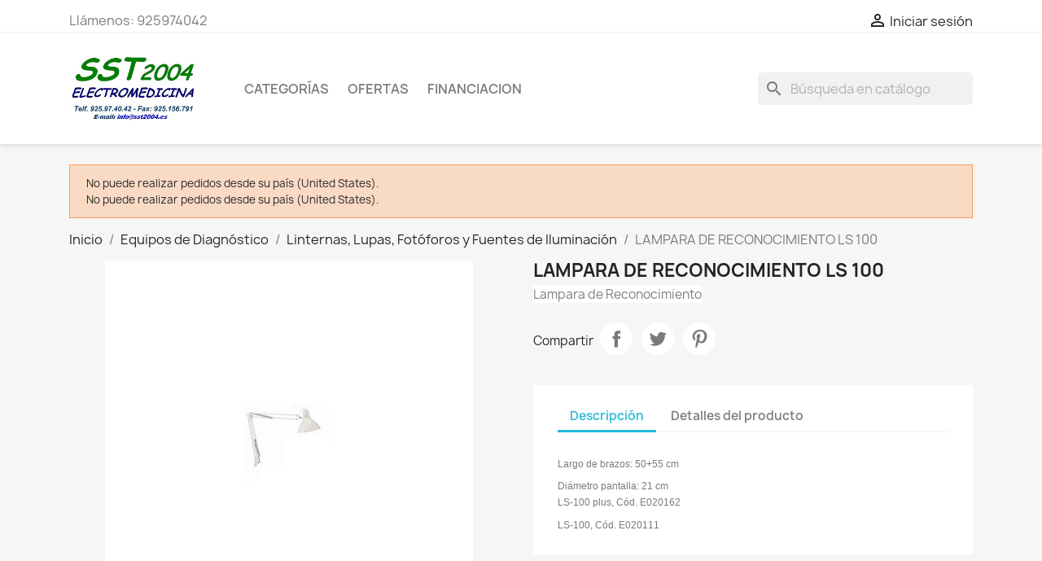

--- FILE ---
content_type: text/html; charset=utf-8
request_url: https://www.sst2004.es/linternas-lupas-fotoforos-y-fuentes-de-iluminacion/225-lampara-de-reconocimiento-ls-100.html
body_size: 10790
content:
<!doctype html>
<html lang="es-ES">

  <head>
    
      
  <meta charset="utf-8">


  <meta http-equiv="x-ua-compatible" content="ie=edge">



  <title>LAMPARA DE RECONOCIMIENTO LS 100</title>
  
    
  
  <meta name="description" content="Lampara de Reconocimiento">
  <meta name="keywords" content="">
        <link rel="canonical" href="https://www.sst2004.es/linternas-lupas-fotoforos-y-fuentes-de-iluminacion/225-lampara-de-reconocimiento-ls-100.html">
    
      
  
  
    <script type="application/ld+json">
  {
    "@context": "https://schema.org",
    "@type": "Organization",
    "name" : "SST2004 Equipamiento Médico y Psicotécnico",
    "url" : "https://www.sst2004.es/",
          "logo": {
        "@type": "ImageObject",
        "url":"https://www.sst2004.es/img/silmed-logo-1520941374.jpg"
      }
      }
</script>

<script type="application/ld+json">
  {
    "@context": "https://schema.org",
    "@type": "WebPage",
    "isPartOf": {
      "@type": "WebSite",
      "url":  "https://www.sst2004.es/",
      "name": "SST2004 Equipamiento Médico y Psicotécnico"
    },
    "name": "LAMPARA DE RECONOCIMIENTO LS 100",
    "url":  "https://www.sst2004.es/linternas-lupas-fotoforos-y-fuentes-de-iluminacion/225-lampara-de-reconocimiento-ls-100.html"
  }
</script>


  <script type="application/ld+json">
    {
      "@context": "https://schema.org",
      "@type": "BreadcrumbList",
      "itemListElement": [
                  {
            "@type": "ListItem",
            "position": 1,
            "name": "Inicio",
            "item": "https://www.sst2004.es/"
          },                  {
            "@type": "ListItem",
            "position": 2,
            "name": "Equipos de Diagnóstico",
            "item": "https://www.sst2004.es/30-equipos-de-diagnostico"
          },                  {
            "@type": "ListItem",
            "position": 3,
            "name": "Linternas, Lupas, Fotóforos y Fuentes de Iluminación",
            "item": "https://www.sst2004.es/36-linternas-lupas-fotoforos-y-fuentes-de-iluminacion"
          },                  {
            "@type": "ListItem",
            "position": 4,
            "name": "LAMPARA DE RECONOCIMIENTO LS 100",
            "item": "https://www.sst2004.es/linternas-lupas-fotoforos-y-fuentes-de-iluminacion/225-lampara-de-reconocimiento-ls-100.html"
          }              ]
    }
  </script>
  
  
  
  <script type="application/ld+json">
  {
    "@context": "https://schema.org/",
    "@type": "Product",
    "name": "LAMPARA DE RECONOCIMIENTO LS 100",
    "description": "Lampara de Reconocimiento",
    "category": "Linternas, Lupas, Fotóforos y Fuentes de Iluminación",
    "image" :"https://www.sst2004.es/246-home_default/lampara-de-reconocimiento-ls-100.jpg",    "sku": "225",
    "mpn": "225"
        ,
    "brand": {
      "@type": "Thing",
      "name": "SST2004 Equipamiento Médico y Psicotécnico"
    }
                  }
</script>

  
  
    
  

  
    <meta property="og:title" content="LAMPARA DE RECONOCIMIENTO LS 100" />
    <meta property="og:description" content="Lampara de Reconocimiento" />
    <meta property="og:url" content="https://www.sst2004.es/linternas-lupas-fotoforos-y-fuentes-de-iluminacion/225-lampara-de-reconocimiento-ls-100.html" />
    <meta property="og:site_name" content="SST2004 Equipamiento Médico y Psicotécnico" />
        



  <meta name="viewport" content="width=device-width, initial-scale=1">



  <link rel="icon" type="image/vnd.microsoft.icon" href="https://www.sst2004.es/img/favicon.ico?1528201517">
  <link rel="shortcut icon" type="image/x-icon" href="https://www.sst2004.es/img/favicon.ico?1528201517">



    <link rel="stylesheet" href="https://www.sst2004.es/themes/classic/assets/css/theme.css" type="text/css" media="all">
  <link rel="stylesheet" href="https://www.sst2004.es/modules/ps_socialfollow/views/css/ps_socialfollow.css" type="text/css" media="all">
  <link rel="stylesheet" href="https://www.sst2004.es/modules/ps_searchbar/ps_searchbar.css" type="text/css" media="all">
  <link rel="stylesheet" href="https://www.sst2004.es/modules/paypal/views/css/paypal_fo.css" type="text/css" media="all">
  <link rel="stylesheet" href="https://www.sst2004.es/js/jquery/ui/themes/base/minified/jquery-ui.min.css" type="text/css" media="all">
  <link rel="stylesheet" href="https://www.sst2004.es/js/jquery/ui/themes/base/minified/jquery.ui.theme.min.css" type="text/css" media="all">
  <link rel="stylesheet" href="https://www.sst2004.es/modules/ps_imageslider/css/homeslider.css" type="text/css" media="all">




  

  <script type="text/javascript">
        var prestashop = {"cart":{"products":[],"totals":{"total":{"type":"total","label":"Total","amount":0,"value":"0,00\u00a0\u20ac"},"total_including_tax":{"type":"total","label":"Total (impuestos incl.)","amount":0,"value":"0,00\u00a0\u20ac"},"total_excluding_tax":{"type":"total","label":"Total (impuestos excl.)","amount":0,"value":"0,00\u00a0\u20ac"}},"subtotals":{"products":{"type":"products","label":"Subtotal","amount":0,"value":"0,00\u00a0\u20ac"},"discounts":null,"shipping":{"type":"shipping","label":"Transporte","amount":0,"value":""},"tax":{"type":"tax","label":"Impuestos","amount":0,"value":"0,00\u00a0\u20ac"}},"products_count":0,"summary_string":"0 art\u00edculos","vouchers":{"allowed":1,"added":[]},"discounts":[],"minimalPurchase":0,"minimalPurchaseRequired":""},"currency":{"id":2,"name":"Euro","iso_code":"EUR","iso_code_num":"978","sign":"\u20ac"},"customer":{"lastname":null,"firstname":null,"email":null,"birthday":null,"newsletter":null,"newsletter_date_add":null,"optin":null,"website":null,"company":null,"siret":null,"ape":null,"is_logged":false,"gender":{"type":null,"name":null},"addresses":[]},"language":{"name":"Espa\u00f1ol (Spanish)","iso_code":"es","locale":"es-ES","language_code":"es-es","is_rtl":"0","date_format_lite":"d\/m\/Y","date_format_full":"d\/m\/Y H:i:s","id":2},"page":{"title":"","canonical":"https:\/\/www.sst2004.es\/linternas-lupas-fotoforos-y-fuentes-de-iluminacion\/225-lampara-de-reconocimiento-ls-100.html","meta":{"title":"LAMPARA DE RECONOCIMIENTO LS 100","description":"Lampara de Reconocimiento","keywords":null,"robots":"index"},"page_name":"product","body_classes":{"lang-es":true,"lang-rtl":false,"country-ES":true,"currency-EUR":true,"layout-full-width":true,"page-product":true,"tax-display-enabled":true,"product-id-225":true,"product-LAMPARA DE RECONOCIMIENTO LS 100":true,"product-id-category-36":true,"product-id-manufacturer-0":true,"product-id-supplier-0":true,"product-available-for-order":true},"admin_notifications":[]},"shop":{"name":"SST2004 Equipamiento M\u00e9dico y Psicot\u00e9cnico","logo":"https:\/\/www.sst2004.es\/img\/silmed-logo-1520941374.jpg","stores_icon":"https:\/\/www.sst2004.es\/img\/logo_stores.png","favicon":"https:\/\/www.sst2004.es\/img\/favicon.ico"},"urls":{"base_url":"https:\/\/www.sst2004.es\/","current_url":"https:\/\/www.sst2004.es\/linternas-lupas-fotoforos-y-fuentes-de-iluminacion\/225-lampara-de-reconocimiento-ls-100.html","shop_domain_url":"https:\/\/www.sst2004.es","img_ps_url":"https:\/\/www.sst2004.es\/img\/","img_cat_url":"https:\/\/www.sst2004.es\/img\/c\/","img_lang_url":"https:\/\/www.sst2004.es\/img\/l\/","img_prod_url":"https:\/\/www.sst2004.es\/img\/p\/","img_manu_url":"https:\/\/www.sst2004.es\/img\/m\/","img_sup_url":"https:\/\/www.sst2004.es\/img\/su\/","img_ship_url":"https:\/\/www.sst2004.es\/img\/s\/","img_store_url":"https:\/\/www.sst2004.es\/img\/st\/","img_col_url":"https:\/\/www.sst2004.es\/img\/co\/","img_url":"https:\/\/www.sst2004.es\/themes\/classic\/assets\/img\/","css_url":"https:\/\/www.sst2004.es\/themes\/classic\/assets\/css\/","js_url":"https:\/\/www.sst2004.es\/themes\/classic\/assets\/js\/","pic_url":"https:\/\/www.sst2004.es\/upload\/","pages":{"address":"https:\/\/www.sst2004.es\/direccion","addresses":"https:\/\/www.sst2004.es\/direcciones","authentication":"https:\/\/www.sst2004.es\/iniciar-sesion","cart":"https:\/\/www.sst2004.es\/carrito","category":"https:\/\/www.sst2004.es\/index.php?controller=category","cms":"https:\/\/www.sst2004.es\/index.php?controller=cms","contact":"https:\/\/www.sst2004.es\/contactenos","discount":"https:\/\/www.sst2004.es\/descuento","guest_tracking":"https:\/\/www.sst2004.es\/seguimiento-pedido-invitado","history":"https:\/\/www.sst2004.es\/historial-compra","identity":"https:\/\/www.sst2004.es\/datos-personales","index":"https:\/\/www.sst2004.es\/","my_account":"https:\/\/www.sst2004.es\/mi-cuenta","order_confirmation":"https:\/\/www.sst2004.es\/confirmacion-pedido","order_detail":"https:\/\/www.sst2004.es\/index.php?controller=order-detail","order_follow":"https:\/\/www.sst2004.es\/seguimiento-pedido","order":"https:\/\/www.sst2004.es\/pedido","order_return":"https:\/\/www.sst2004.es\/index.php?controller=order-return","order_slip":"https:\/\/www.sst2004.es\/facturas-abono","pagenotfound":"https:\/\/www.sst2004.es\/pagina-no-encontrada","password":"https:\/\/www.sst2004.es\/recuperar-contrase\u00f1a","pdf_invoice":"https:\/\/www.sst2004.es\/index.php?controller=pdf-invoice","pdf_order_return":"https:\/\/www.sst2004.es\/index.php?controller=pdf-order-return","pdf_order_slip":"https:\/\/www.sst2004.es\/index.php?controller=pdf-order-slip","prices_drop":"https:\/\/www.sst2004.es\/productos-rebajados","product":"https:\/\/www.sst2004.es\/index.php?controller=product","search":"https:\/\/www.sst2004.es\/busqueda","sitemap":"https:\/\/www.sst2004.es\/mapa del sitio","stores":"https:\/\/www.sst2004.es\/tiendas","supplier":"https:\/\/www.sst2004.es\/proveedor","register":"https:\/\/www.sst2004.es\/iniciar-sesion?create_account=1","order_login":"https:\/\/www.sst2004.es\/pedido?login=1"},"alternative_langs":[],"theme_assets":"\/themes\/classic\/assets\/","actions":{"logout":"https:\/\/www.sst2004.es\/?mylogout="},"no_picture_image":{"bySize":{"small_default":{"url":"https:\/\/www.sst2004.es\/img\/p\/es-default-small_default.jpg","width":98,"height":98},"cart_default":{"url":"https:\/\/www.sst2004.es\/img\/p\/es-default-cart_default.jpg","width":125,"height":125},"home_default":{"url":"https:\/\/www.sst2004.es\/img\/p\/es-default-home_default.jpg","width":250,"height":250},"medium_default":{"url":"https:\/\/www.sst2004.es\/img\/p\/es-default-medium_default.jpg","width":452,"height":452},"large_default":{"url":"https:\/\/www.sst2004.es\/img\/p\/es-default-large_default.jpg","width":800,"height":800}},"small":{"url":"https:\/\/www.sst2004.es\/img\/p\/es-default-small_default.jpg","width":98,"height":98},"medium":{"url":"https:\/\/www.sst2004.es\/img\/p\/es-default-home_default.jpg","width":250,"height":250},"large":{"url":"https:\/\/www.sst2004.es\/img\/p\/es-default-large_default.jpg","width":800,"height":800},"legend":""}},"configuration":{"display_taxes_label":true,"display_prices_tax_incl":false,"is_catalog":true,"show_prices":true,"opt_in":{"partner":true},"quantity_discount":{"type":"discount","label":"Descuento unitario"},"voucher_enabled":1,"return_enabled":0},"field_required":[],"breadcrumb":{"links":[{"title":"Inicio","url":"https:\/\/www.sst2004.es\/"},{"title":"Equipos de Diagn\u00f3stico","url":"https:\/\/www.sst2004.es\/30-equipos-de-diagnostico"},{"title":"Linternas, Lupas, Fot\u00f3foros y Fuentes de Iluminaci\u00f3n","url":"https:\/\/www.sst2004.es\/36-linternas-lupas-fotoforos-y-fuentes-de-iluminacion"},{"title":"LAMPARA DE RECONOCIMIENTO LS 100","url":"https:\/\/www.sst2004.es\/linternas-lupas-fotoforos-y-fuentes-de-iluminacion\/225-lampara-de-reconocimiento-ls-100.html"}],"count":4},"link":{"protocol_link":"https:\/\/","protocol_content":"https:\/\/"},"time":1769062733,"static_token":"0fda9de2ed4ddfe0f89a796532c023b6","token":"731da1d9f87f970a1ee1948b42957ca9","debug":false};
        var psemailsubscription_subscription = "https:\/\/www.sst2004.es\/module\/ps_emailsubscription\/subscription";
      </script>



  
<style>
	.lgcookieslaw_banner {
		display: table;
		width:100%;
		position:fixed;
		left:0;
		repeat-x scroll left top;
		background: #000000;
		border-color: #000000;
		border-left: 1px solid #000000;
		border-radius: 3px 3px 3px 3px;
		border-right: 1px solid #000000;
		color: #FFFFFF !important;
		z-index: 99999;
		border-style: solid;
		border-width: 1px;
		margin: 0;
		outline: medium none;
		text-align: center;
		vertical-align: middle;
		text-shadow: 0 0 0 0;
		-webkit-box-shadow: 0px 1px 5px 0px #000000;
		-moz-box-shadow:    0px 1px 5px 0px #000000;
		box-shadow:         0px 1px 5px 0px #000000;
		font-size: 12px;
	
		top:0;;
		opacity:0.8;
	
	}

	.lgcookieslaw_banner > form
	{
		position:relative;
	}

	.lgcookieslaw_banner span.lgcookieslaw_btn
	{
		border-color: #8BC954 !important;
		background: #8BC954 !important;
		color: #FFFFFF !important;
		text-align: center;
		margin: 5px 0px 5px 0px;
		padding: 5px 5px;
		display: inline-block;
		border: 0;
		font-weight: bold;
		height: 26px;
		line-height: 16px;
		width: auto;
		font-size: 12px;
		cursor: pointer;
	}

	.lgcookieslaw_banner span:hover.lgcookieslaw_btn
	{
		moz-opacity:0.85;
		opacity: 0.85;
		filter: alpha(opacity=85);
	}

	.lgcookieslaw_banner a.lgcookieslaw_btn
	{
		border-color: #5BC0DE;
		background: #5BC0DE;
		color: #FFFFFF !important;
		margin: 5px 0px 5px 0px;
		text-align: center;
		padding: 5px 5px;
		display: inline-block;
		border: 0;
		font-weight: bold;
		height: 26px;
		line-height: 16px;
		width: auto;
		font-size: 12px;
	}

	@media (max-width: 768px) {
		.lgcookieslaw_banner span.lgcookieslaw_btn,
		.lgcookieslaw_banner a.lgcookieslaw_btn {
			height: auto;
		}
	}

	.lgcookieslaw_banner a:hover.lgcookieslaw_btn
	{
		border-color: #5BC0DE;
		background: #5BC0DE;
		color: #FFFFFF !important;
		moz-opacity:0.85;
		opacity: 0.85;
		filter: alpha(opacity=85);
	}

	.lgcookieslaw_close_banner_btn
	{
		cursor:pointer;
		height:21px;
		max-width:21px;
		width:21px;
	}

	.lgcookieslaw_container {
		display:table;
		margin: 0 auto;
	}

	.lgcookieslaw_button_container {
		display:table-cell;
		padding:0px;
		vertical-align: middle;
	}

	.lgcookieslaw_button_container div{
		display:table-cell;
		padding: 0px 4px 0px 0px;
		vertical-align: middle;
	}

	.lgcookieslaw_message {
		display:table-cell;
		font-size: 12px;
		padding:2px 5px 5px 5px;
		vertical-align: middle;
	}

	.lgcookieslaw_message p {
		margin: 0;
		color: #FFFFFF !important;
	}

	.lgcookieslaw_btn-close {
		position:absolute;
		right:5px;
		top:5px;
	}
</style>

<script type="text/javascript">
    function closeinfo()
    {
        var obj = document.getElementById("lgcookieslaw_banner");
        obj.style.display = 'none';
        setCookie("__lglaw", 1, 31536000);
    }

    function setCookie(cname, cvalue, exdays) {
        var d = new Date();
        d.setTime(d.getTime() + (exdays*1000));
        var expires = "expires="+ d.toUTCString();
        document.cookie = cname + "=" + cvalue + ";" + expires + ";path=/";
    }

    function ready(fn) {
        if (document.attachEvent ? document.readyState === "complete" : document.readyState !== "loading"){
            fn();
        } else {
            document.addEventListener('DOMContentLoaded', fn);
        }
    }

    ready(function(){
        var banner = document.getElementById("lgcookieslaw_accept");
        if( banner != null ) {
            banner.addEventListener("click", function () {
                closeinfo();
            });
        }
    });
</script>




    
  <meta property="og:type" content="product">
      <meta property="og:image" content="https://www.sst2004.es/246-large_default/lampara-de-reconocimiento-ls-100.jpg">
  
    
  </head>

  <body id="product" class="lang-es country-es currency-eur layout-full-width page-product tax-display-enabled product-id-225 product-lampara-de-reconocimiento-ls-100 product-id-category-36 product-id-manufacturer-0 product-id-supplier-0 product-available-for-order">

    
      
    

    <main>
      
              

      <header id="header">
        
          
  <div class="header-banner">
    
  </div>



  <nav class="header-nav">
    <div class="container">
      <div class="row">
        <div class="hidden-sm-down">
          <div class="col-md-5 col-xs-12">
            <div id="_desktop_contact_link">
  <div id="contact-link">
                Llámenos: <span>925974042</span>
      </div>
</div>

          </div>
          <div class="col-md-7 right-nav">
              <div id="_desktop_user_info">
  <div class="user-info">
          <a
        href="https://www.sst2004.es/mi-cuenta"
        title="Acceda a su cuenta de cliente"
        rel="nofollow"
      >
        <i class="material-icons">&#xE7FF;</i>
        <span class="hidden-sm-down">Iniciar sesión</span>
      </a>
      </div>
</div>

          </div>
        </div>
        <div class="hidden-md-up text-sm-center mobile">
          <div class="float-xs-left" id="menu-icon">
            <i class="material-icons d-inline">&#xE5D2;</i>
          </div>
          <div class="float-xs-right" id="_mobile_cart"></div>
          <div class="float-xs-right" id="_mobile_user_info"></div>
          <div class="top-logo" id="_mobile_logo"></div>
          <div class="clearfix"></div>
        </div>
      </div>
    </div>
  </nav>



  <div class="header-top">
    <div class="container">
       <div class="row">
        <div class="col-md-2 hidden-sm-down" id="_desktop_logo">
                                    
  <a href="https://www.sst2004.es/">
    <img
      class="logo img-fluid"
      src="https://www.sst2004.es/img/silmed-logo-1520941374.jpg"
      alt="SST2004 Equipamiento Médico y Psicotécnico"
      width="300"
      height="180">
  </a>

                              </div>
        <div class="header-top-right col-md-10 col-sm-12 position-static">
          

<div class="menu js-top-menu position-static hidden-sm-down" id="_desktop_top_menu">
    
          <ul class="top-menu" id="top-menu" data-depth="0">
                    <li class="category" id="category-2">
                          <a
                class="dropdown-item"
                href="https://www.sst2004.es/" data-depth="0"
                              >
                                                                      <span class="float-xs-right hidden-md-up">
                    <span data-target="#top_sub_menu_48137" data-toggle="collapse" class="navbar-toggler collapse-icons">
                      <i class="material-icons add">&#xE313;</i>
                      <i class="material-icons remove">&#xE316;</i>
                    </span>
                  </span>
                                CATEGORÍAS
              </a>
                            <div  class="popover sub-menu js-sub-menu collapse" id="top_sub_menu_48137">
                
          <ul class="top-menu"  data-depth="1">
                    <li class="category" id="category-77">
                          <a
                class="dropdown-item dropdown-submenu"
                href="https://www.sst2004.es/77-ofertas" data-depth="1"
                              >
                                OFERTAS
              </a>
                          </li>
                    <li class="category" id="category-13">
                          <a
                class="dropdown-item dropdown-submenu"
                href="https://www.sst2004.es/13-audiometros" data-depth="1"
                              >
                                Audiómetros
              </a>
                          </li>
                    <li class="category" id="category-16">
                          <a
                class="dropdown-item dropdown-submenu"
                href="https://www.sst2004.es/16-cabinas-audiometricas" data-depth="1"
                              >
                                Cabinas audiométricas
              </a>
                          </li>
                    <li class="category" id="category-17">
                          <a
                class="dropdown-item dropdown-submenu"
                href="https://www.sst2004.es/17-control-vision" data-depth="1"
                              >
                                Control Vision
              </a>
                          </li>
                    <li class="category" id="category-18">
                          <a
                class="dropdown-item dropdown-submenu"
                href="https://www.sst2004.es/18-cooximetros" data-depth="1"
                              >
                                Cooximetros
              </a>
                          </li>
                    <li class="category" id="category-19">
                          <a
                class="dropdown-item dropdown-submenu"
                href="https://www.sst2004.es/19-desfibriladores-equipos-de-emergencia" data-depth="1"
                              >
                                Desfibriladores, Equipos de emergencia
              </a>
                          </li>
                    <li class="category" id="category-20">
                          <a
                class="dropdown-item dropdown-submenu"
                href="https://www.sst2004.es/20-doppler-y-monitores-fetales" data-depth="1"
                              >
                                Doppler y monitores fetales
              </a>
                          </li>
                    <li class="category" id="category-21">
                          <a
                class="dropdown-item dropdown-submenu"
                href="https://www.sst2004.es/21-ecografos" data-depth="1"
                              >
                                Ecógrafos
              </a>
                          </li>
                    <li class="category" id="category-22">
                          <a
                class="dropdown-item dropdown-submenu"
                href="https://www.sst2004.es/22-electrocardiografos" data-depth="1"
                              >
                                                                      <span class="float-xs-right hidden-md-up">
                    <span data-target="#top_sub_menu_44696" data-toggle="collapse" class="navbar-toggler collapse-icons">
                      <i class="material-icons add">&#xE313;</i>
                      <i class="material-icons remove">&#xE316;</i>
                    </span>
                  </span>
                                Electrocardiógrafos
              </a>
                            <div  class="collapse" id="top_sub_menu_44696">
                
          <ul class="top-menu"  data-depth="2">
                    <li class="category" id="category-122">
                          <a
                class="dropdown-item"
                href="https://www.sst2004.es/122-electrocardiografo-contec" data-depth="2"
                              >
                                CONTEC
              </a>
                          </li>
                    <li class="category" id="category-115">
                          <a
                class="dropdown-item"
                href="https://www.sst2004.es/115-electrocardiografos-cardioline" data-depth="2"
                              >
                                Cardioline
              </a>
                          </li>
                    <li class="category" id="category-117">
                          <a
                class="dropdown-item"
                href="https://www.sst2004.es/117-edan" data-depth="2"
                              >
                                Edan
              </a>
                          </li>
                    <li class="category" id="category-118">
                          <a
                class="dropdown-item"
                href="https://www.sst2004.es/118-accesorios-ecg-para-electrocardiografos" data-depth="2"
                              >
                                Accesorios ECG para electrocardiógrafos
              </a>
                          </li>
              </ul>
    
              </div>
                          </li>
                    <li class="category" id="category-23">
                          <a
                class="dropdown-item dropdown-submenu"
                href="https://www.sst2004.es/23-espirometros" data-depth="1"
                              >
                                Espirómetros
              </a>
                          </li>
                    <li class="category" id="category-24">
                          <a
                class="dropdown-item dropdown-submenu"
                href="https://www.sst2004.es/24-electrobisturicoagulador" data-depth="1"
                              >
                                Electrobisturí/Coagulador
              </a>
                          </li>
                    <li class="category" id="category-25">
                          <a
                class="dropdown-item dropdown-submenu"
                href="https://www.sst2004.es/25-glucometros" data-depth="1"
                              >
                                Glucómetros
              </a>
                          </li>
                    <li class="category" id="category-26">
                          <a
                class="dropdown-item dropdown-submenu"
                href="https://www.sst2004.es/26-monitores-multiparametricos-de-signos-vitales" data-depth="1"
                              >
                                Monitores multiparamétricos de signos vitales
              </a>
                          </li>
                    <li class="category" id="category-27">
                          <a
                class="dropdown-item dropdown-submenu"
                href="https://www.sst2004.es/27-holter-de-ecg-y-nibp-map" data-depth="1"
                              >
                                Holter de ECG y NIBP (MAP)
              </a>
                          </li>
                    <li class="category" id="category-28">
                          <a
                class="dropdown-item dropdown-submenu"
                href="https://www.sst2004.es/28-equipos-psicotecnicos" data-depth="1"
                              >
                                                                      <span class="float-xs-right hidden-md-up">
                    <span data-target="#top_sub_menu_65546" data-toggle="collapse" class="navbar-toggler collapse-icons">
                      <i class="material-icons add">&#xE313;</i>
                      <i class="material-icons remove">&#xE316;</i>
                    </span>
                  </span>
                                Equipos Psicotécnicos
              </a>
                            <div  class="collapse" id="top_sub_menu_65546">
                
          <ul class="top-menu"  data-depth="2">
                    <li class="category" id="category-110">
                          <a
                class="dropdown-item"
                href="https://www.sst2004.es/110-exploracion-psicologica--equipo-psicotecnico-crc" data-depth="2"
                              >
                                Exploración psicológica | Equipo Psicotécnico CRC
              </a>
                          </li>
                    <li class="category" id="category-111">
                          <a
                class="dropdown-item"
                href="https://www.sst2004.es/111-medicina-general-crc" data-depth="2"
                              >
                                Medicina General CRC
              </a>
                          </li>
                    <li class="category" id="category-112">
                          <a
                class="dropdown-item"
                href="https://www.sst2004.es/112-oftalmologia-crc" data-depth="2"
                              >
                                Oftalmologia CRC
              </a>
                          </li>
                    <li class="category" id="category-113">
                          <a
                class="dropdown-item"
                href="https://www.sst2004.es/113-firma-electronica-crc" data-depth="2"
                              >
                                Firma Electrónica CRC
              </a>
                          </li>
                    <li class="category" id="category-114">
                          <a
                class="dropdown-item"
                href="https://www.sst2004.es/114-mobiliario-clinico-crc" data-depth="2"
                              >
                                Mobiliario clínico CRC
              </a>
                          </li>
              </ul>
    
              </div>
                          </li>
                    <li class="category" id="category-29">
                          <a
                class="dropdown-item dropdown-submenu"
                href="https://www.sst2004.es/29-mobiliario-clinico-y-hospitalario" data-depth="1"
                              >
                                                                      <span class="float-xs-right hidden-md-up">
                    <span data-target="#top_sub_menu_83836" data-toggle="collapse" class="navbar-toggler collapse-icons">
                      <i class="material-icons add">&#xE313;</i>
                      <i class="material-icons remove">&#xE316;</i>
                    </span>
                  </span>
                                Mobiliario Clínico y Hospitalario
              </a>
                            <div  class="collapse" id="top_sub_menu_83836">
                
          <ul class="top-menu"  data-depth="2">
                    <li class="category" id="category-99">
                          <a
                class="dropdown-item"
                href="https://www.sst2004.es/99-camillas" data-depth="2"
                              >
                                Camillas
              </a>
                          </li>
                    <li class="category" id="category-100">
                          <a
                class="dropdown-item"
                href="https://www.sst2004.es/100-sillones" data-depth="2"
                              >
                                Sillones
              </a>
                          </li>
                    <li class="category" id="category-101">
                          <a
                class="dropdown-item"
                href="https://www.sst2004.es/101-podoscopios" data-depth="2"
                              >
                                Podoscopios
              </a>
                          </li>
                    <li class="category" id="category-102">
                          <a
                class="dropdown-item"
                href="https://www.sst2004.es/102-taburetes" data-depth="2"
                              >
                                Taburetes
              </a>
                          </li>
                    <li class="category" id="category-103">
                          <a
                class="dropdown-item"
                href="https://www.sst2004.es/103-peldanos-y-banquetas" data-depth="2"
                              >
                                Peldaños y Banquetas
              </a>
                          </li>
                    <li class="category" id="category-104">
                          <a
                class="dropdown-item"
                href="https://www.sst2004.es/104-portasueros-y-soportes" data-depth="2"
                              >
                                Portasueros y Soportes
              </a>
                          </li>
                    <li class="category" id="category-105">
                          <a
                class="dropdown-item"
                href="https://www.sst2004.es/105-negatoscopios" data-depth="2"
                              >
                                Negatoscopios
              </a>
                          </li>
                    <li class="category" id="category-106">
                          <a
                class="dropdown-item"
                href="https://www.sst2004.es/106-biombos-medicos" data-depth="2"
                              >
                                Biombos Médicos
              </a>
                          </li>
                    <li class="category" id="category-107">
                          <a
                class="dropdown-item"
                href="https://www.sst2004.es/107-mesas-auxiliares-y-carros" data-depth="2"
                              >
                                Mesas auxiliares y Carros
              </a>
                          </li>
                    <li class="category" id="category-108">
                          <a
                class="dropdown-item"
                href="https://www.sst2004.es/108-vitrinas-clinicas" data-depth="2"
                              >
                                Vitrinas Clínicas
              </a>
                          </li>
                    <li class="category" id="category-109">
                          <a
                class="dropdown-item"
                href="https://www.sst2004.es/109-lavamanos" data-depth="2"
                              >
                                Lavamanos
              </a>
                          </li>
              </ul>
    
              </div>
                          </li>
                    <li class="category" id="category-30">
                          <a
                class="dropdown-item dropdown-submenu"
                href="https://www.sst2004.es/30-equipos-de-diagnostico" data-depth="1"
                              >
                                                                      <span class="float-xs-right hidden-md-up">
                    <span data-target="#top_sub_menu_48636" data-toggle="collapse" class="navbar-toggler collapse-icons">
                      <i class="material-icons add">&#xE313;</i>
                      <i class="material-icons remove">&#xE316;</i>
                    </span>
                  </span>
                                Equipos de Diagnóstico
              </a>
                            <div  class="collapse" id="top_sub_menu_48636">
                
          <ul class="top-menu"  data-depth="2">
                    <li class="category" id="category-80">
                          <a
                class="dropdown-item"
                href="https://www.sst2004.es/80-oftalmoscopios" data-depth="2"
                              >
                                oftalmoscopios
              </a>
                          </li>
                    <li class="category" id="category-82">
                          <a
                class="dropdown-item"
                href="https://www.sst2004.es/82-otoscopios" data-depth="2"
                              >
                                Otoscopios
              </a>
                          </li>
                    <li class="category" id="category-83">
                          <a
                class="dropdown-item"
                href="https://www.sst2004.es/83-pulsioximetros" data-depth="2"
                              >
                                Pulsioxímetros
              </a>
                          </li>
                    <li class="category" id="category-84">
                          <a
                class="dropdown-item"
                href="https://www.sst2004.es/84-tensiometros" data-depth="2"
                              >
                                Tensiómetros
              </a>
                          </li>
                    <li class="category" id="category-85">
                          <a
                class="dropdown-item"
                href="https://www.sst2004.es/85-fonendoscopios" data-depth="2"
                              >
                                Fonendoscopios
              </a>
                          </li>
                    <li class="category" id="category-86">
                          <a
                class="dropdown-item"
                href="https://www.sst2004.es/86-linternas-lupas-fotoforos-y-fuentes-de-iluminacion" data-depth="2"
                              >
                                Linternas, lupas, fotóforos y fuentes de iluminación
              </a>
                          </li>
                    <li class="category" id="category-87">
                          <a
                class="dropdown-item"
                href="https://www.sst2004.es/87-monitor-gastrointestinal" data-depth="2"
                              >
                                Monitor gastrointestinal
              </a>
                          </li>
                    <li class="category" id="category-88">
                          <a
                class="dropdown-item"
                href="https://www.sst2004.es/88-martillo-de-reflejos" data-depth="2"
                              >
                                Martillo de reflejos
              </a>
                          </li>
                    <li class="category" id="category-89">
                          <a
                class="dropdown-item"
                href="https://www.sst2004.es/89-dermatoscopio" data-depth="2"
                              >
                                Dermatoscopio
              </a>
                          </li>
                    <li class="category" id="category-90">
                          <a
                class="dropdown-item"
                href="https://www.sst2004.es/90-termometros" data-depth="2"
                              >
                                Termómetros
              </a>
                          </li>
                    <li class="category" id="category-91">
                          <a
                class="dropdown-item"
                href="https://www.sst2004.es/91-optotipos" data-depth="2"
                              >
                                Optotipos
              </a>
                          </li>
                    <li class="category" id="category-93">
                          <a
                class="dropdown-item"
                href="https://www.sst2004.es/93-dinamometros" data-depth="2"
                              >
                                Dinamómetros
              </a>
                          </li>
                    <li class="category" id="category-94">
                          <a
                class="dropdown-item"
                href="https://www.sst2004.es/94-diapasones" data-depth="2"
                              >
                                Diapasones
              </a>
                          </li>
                    <li class="category" id="category-95">
                          <a
                class="dropdown-item"
                href="https://www.sst2004.es/95-laringoscopios" data-depth="2"
                              >
                                Laringoscopios
              </a>
                          </li>
                    <li class="category" id="category-97">
                          <a
                class="dropdown-item"
                href="https://www.sst2004.es/97-set-otoscopio-oftalmoscopio" data-depth="2"
                              >
                                Set Otoscopio Oftalmoscopio
              </a>
                          </li>
              </ul>
    
              </div>
                          </li>
                    <li class="category" id="category-53">
                          <a
                class="dropdown-item dropdown-submenu"
                href="https://www.sst2004.es/53-gabinetes-audiologicos" data-depth="1"
                              >
                                Gabinetes audiológicos
              </a>
                          </li>
                    <li class="category" id="category-78">
                          <a
                class="dropdown-item dropdown-submenu"
                href="https://www.sst2004.es/78-rehabilitacion-y-mecanoterapia" data-depth="1"
                              >
                                Rehabilitación y mecanoterapia
              </a>
                          </li>
                    <li class="category" id="category-98">
                          <a
                class="dropdown-item dropdown-submenu"
                href="https://www.sst2004.es/98-oftalmologia" data-depth="1"
                              >
                                Oftalmología
              </a>
                          </li>
                    <li class="category" id="category-119">
                          <a
                class="dropdown-item dropdown-submenu"
                href="https://www.sst2004.es/119-material-proteccion-y-test-antigenos-anticuerpos-covid-19" data-depth="1"
                              >
                                Material protección y test COVID-19
              </a>
                          </li>
                    <li class="category" id="category-121">
                          <a
                class="dropdown-item dropdown-submenu"
                href="https://www.sst2004.es/121-oferta" data-depth="1"
                              >
                                OFERTA
              </a>
                          </li>
                    <li class="category" id="category-123">
                          <a
                class="dropdown-item dropdown-submenu"
                href="https://www.sst2004.es/123-autoclaves" data-depth="1"
                              >
                                Autoclaves
              </a>
                          </li>
              </ul>
    
              </div>
                          </li>
                    <li class="category" id="category-77">
                          <a
                class="dropdown-item"
                href="https://www.sst2004.es/77-ofertas" data-depth="0"
                              >
                                OFERTAS
              </a>
                          </li>
                    <li class="link" id="lnk-financiacion">
                          <a
                class="dropdown-item"
                href="https://www.sst2004.es/categorias/595-financiaci%C3%B3n-desde-3-a-72-meses.html" data-depth="0"
                 target="_blank"               >
                                Financiacion
              </a>
                          </li>
              </ul>
    
    <div class="clearfix"></div>
</div>
<div id="search_widget" class="search-widgets" data-search-controller-url="//www.sst2004.es/busqueda">
  <form method="get" action="//www.sst2004.es/busqueda">
    <input type="hidden" name="controller" value="search">
    <i class="material-icons search" aria-hidden="true">search</i>
    <input type="text" name="s" value="" placeholder="Búsqueda en catálogo" aria-label="Buscar">
    <i class="material-icons clear" aria-hidden="true">clear</i>
  </form>
</div>

        </div>
      </div>
      <div id="mobile_top_menu_wrapper" class="row hidden-md-up" style="display:none;">
        <div class="js-top-menu mobile" id="_mobile_top_menu"></div>
        <div class="js-top-menu-bottom">
          <div id="_mobile_currency_selector"></div>
          <div id="_mobile_language_selector"></div>
          <div id="_mobile_contact_link"></div>
        </div>
      </div>
    </div>
  </div>
  

        
      </header>

      <section id="wrapper">
        
          
<aside id="notifications">
  <div class="container">
    
          
        <article class="alert alert-warning" role="alert" data-alert="warning">
          <ul>
                          <li>No puede realizar pedidos desde su país (United States).</li>
                          <li>No puede realizar pedidos desde su país (United States).</li>
                      </ul>
        </article>
      
    
    
      </div>
</aside>
        

        
        <div class="container">
          
            <nav data-depth="4" class="breadcrumb hidden-sm-down">
  <ol>
    
              
          <li>
                          <a href="https://www.sst2004.es/"><span>Inicio</span></a>
                      </li>
        
              
          <li>
                          <a href="https://www.sst2004.es/30-equipos-de-diagnostico"><span>Equipos de Diagnóstico</span></a>
                      </li>
        
              
          <li>
                          <a href="https://www.sst2004.es/36-linternas-lupas-fotoforos-y-fuentes-de-iluminacion"><span>Linternas, Lupas, Fotóforos y Fuentes de Iluminación</span></a>
                      </li>
        
              
          <li>
                          <span>LAMPARA DE RECONOCIMIENTO LS 100</span>
                      </li>
        
          
  </ol>
</nav>
          

          

          
  <div id="content-wrapper" class="js-content-wrapper">
    
    

  <section id="main">
    <meta content="https://www.sst2004.es/linternas-lupas-fotoforos-y-fuentes-de-iluminacion/225-lampara-de-reconocimiento-ls-100.html">

    <div class="row product-container js-product-container">
      <div class="col-md-6">
        
          <section class="page-content" id="content">
            
              
    <ul class="product-flags js-product-flags">
            </ul>


              
                <div class="images-container js-images-container">
  
    <div class="product-cover">
              <img
          class="js-qv-product-cover img-fluid"
          src="https://www.sst2004.es/246-large_default/lampara-de-reconocimiento-ls-100.jpg"
                      alt="LAMPARA DE RECONOCIMIENTO LS 100"
                    loading="lazy"
          width="800"
          height="800"
        >
        <div class="layer hidden-sm-down" data-toggle="modal" data-target="#product-modal">
          <i class="material-icons zoom-in">search</i>
        </div>
          </div>
  

  
    <div class="js-qv-mask mask">
      <ul class="product-images js-qv-product-images">
                  <li class="thumb-container js-thumb-container">
            <img
              class="thumb js-thumb  selected js-thumb-selected "
              data-image-medium-src="https://www.sst2004.es/246-medium_default/lampara-de-reconocimiento-ls-100.jpg"
              data-image-large-src="https://www.sst2004.es/246-large_default/lampara-de-reconocimiento-ls-100.jpg"
              src="https://www.sst2004.es/246-small_default/lampara-de-reconocimiento-ls-100.jpg"
                              alt="LAMPARA DE RECONOCIMIENTO LS 100"
                            loading="lazy"
              width="98"
              height="98"
            >
          </li>
              </ul>
    </div>
  

</div>
              
              <div class="scroll-box-arrows">
                <i class="material-icons left">&#xE314;</i>
                <i class="material-icons right">&#xE315;</i>
              </div>

            
          </section>
        
        </div>
        <div class="col-md-6">
          
            
              <h1 class="h1">LAMPARA DE RECONOCIMIENTO LS 100</h1>
            
          
          
                      

          <div class="product-information">
            
              <div id="product-description-short-225" class="product-description"><p><span style="background-color:#ffffff;">Lampara de Reconocimiento</span></p></div>
            

            
            <div class="product-actions js-product-actions">
              
                <form action="https://www.sst2004.es/carrito" method="post" id="add-to-cart-or-refresh">
                  <input type="hidden" name="token" value="0fda9de2ed4ddfe0f89a796532c023b6">
                  <input type="hidden" name="id_product" value="225" id="product_page_product_id">
                  <input type="hidden" name="id_customization" value="0" id="product_customization_id" class="js-product-customization-id">

                  
                    <div class="product-variants js-product-variants">
  </div>
                  

                  
                                      

                  
                    <section class="product-discounts js-product-discounts">
  </section>
                  

                  
                    <div class="product-add-to-cart js-product-add-to-cart">
  </div>
                  

                  
                    <div class="product-additional-info js-product-additional-info">
  

      <div class="social-sharing">
      <span>Compartir</span>
      <ul>
                  <li class="facebook icon-gray"><a href="https://www.facebook.com/sharer.php?u=https%3A%2F%2Fwww.sst2004.es%2Flinternas-lupas-fotoforos-y-fuentes-de-iluminacion%2F225-lampara-de-reconocimiento-ls-100.html" class="text-hide" title="Compartir" target="_blank" rel="noopener noreferrer">Compartir</a></li>
                  <li class="twitter icon-gray"><a href="https://twitter.com/intent/tweet?text=LAMPARA+DE+RECONOCIMIENTO+LS+100 https%3A%2F%2Fwww.sst2004.es%2Flinternas-lupas-fotoforos-y-fuentes-de-iluminacion%2F225-lampara-de-reconocimiento-ls-100.html" class="text-hide" title="Tuitear" target="_blank" rel="noopener noreferrer">Tuitear</a></li>
                  <li class="pinterest icon-gray"><a href="https://www.pinterest.com/pin/create/button/?url=https%3A%2F%2Fwww.sst2004.es%2Flinternas-lupas-fotoforos-y-fuentes-de-iluminacion%2F225-lampara-de-reconocimiento-ls-100.html/&amp;media=https%3A%2F%2Fwww.sst2004.es%2F246%2Flampara-de-reconocimiento-ls-100.jpg&amp;description=LAMPARA+DE+RECONOCIMIENTO+LS+100" class="text-hide" title="Pinterest" target="_blank" rel="noopener noreferrer">Pinterest</a></li>
              </ul>
    </div>
  

</div>
                  

                                    
                </form>
              

            </div>

            
              
            

            
              <div class="tabs">
                <ul class="nav nav-tabs" role="tablist">
                                      <li class="nav-item">
                       <a
                         class="nav-link active js-product-nav-active"
                         data-toggle="tab"
                         href="#description"
                         role="tab"
                         aria-controls="description"
                          aria-selected="true">Descripción</a>
                    </li>
                                    <li class="nav-item">
                    <a
                      class="nav-link"
                      data-toggle="tab"
                      href="#product-details"
                      role="tab"
                      aria-controls="product-details"
                      >Detalles del producto</a>
                  </li>
                                                    </ul>

                <div class="tab-content" id="tab-content">
                 <div class="tab-pane fade in active js-product-tab-active" id="description" role="tabpanel">
                   
                     <div class="product-description"><p style="padding:0px;margin:.5em 0px;border:0px;vertical-align:baseline;"><span class="Apple-style-span" style="padding:0px;margin:0px;border:0px;font-weight:inherit;font-style:inherit;font-size:12px;font-family:Arial;vertical-align:baseline;line-height:normal;">Largo de brazos: 50+55 cm</span></p>
<p style="padding:0px;margin:.5em 0px;border:0px;vertical-align:baseline;"><span class="Apple-style-span" style="padding:0px;margin:0px;border:0px;font-weight:inherit;font-style:inherit;font-size:12px;font-family:Arial;vertical-align:baseline;line-height:normal;">Diámetro pantalla: 21 cm<br style="padding:0px;margin:0px;" />LS-100 plus, Cód. E020162</span></p>
<p style="padding:0px;margin:.5em 0px;border:0px;vertical-align:baseline;"><span class="Apple-style-span" style="padding:0px;margin:0px;border:0px;font-weight:inherit;font-style:inherit;font-size:12px;font-family:Arial;vertical-align:baseline;line-height:normal;background-color:#dadfe9;"><span style="padding:0px;margin:0px;border:0px;font-weight:inherit;font-style:inherit;font-family:inherit;vertical-align:baseline;background-color:#ffffff;">LS-100, Cód. E020111</span></span></p></div>
                   
                 </div>

                 
                   <div class="js-product-details tab-pane fade"
     id="product-details"
     data-product="{&quot;id_shop_default&quot;:&quot;1&quot;,&quot;id_manufacturer&quot;:&quot;0&quot;,&quot;id_supplier&quot;:&quot;0&quot;,&quot;reference&quot;:null,&quot;is_virtual&quot;:&quot;0&quot;,&quot;delivery_in_stock&quot;:null,&quot;delivery_out_stock&quot;:null,&quot;id_category_default&quot;:&quot;36&quot;,&quot;on_sale&quot;:&quot;0&quot;,&quot;online_only&quot;:&quot;0&quot;,&quot;ecotax&quot;:0,&quot;minimal_quantity&quot;:&quot;1&quot;,&quot;low_stock_threshold&quot;:null,&quot;low_stock_alert&quot;:&quot;0&quot;,&quot;price&quot;:&quot;118,98\u00a0\u20ac&quot;,&quot;unity&quot;:null,&quot;unit_price_ratio&quot;:&quot;0.000000&quot;,&quot;additional_shipping_cost&quot;:&quot;10.000000&quot;,&quot;customizable&quot;:&quot;0&quot;,&quot;text_fields&quot;:&quot;0&quot;,&quot;uploadable_files&quot;:&quot;0&quot;,&quot;redirect_type&quot;:&quot;404&quot;,&quot;id_type_redirected&quot;:&quot;0&quot;,&quot;available_for_order&quot;:&quot;1&quot;,&quot;available_date&quot;:&quot;0000-00-00&quot;,&quot;show_condition&quot;:&quot;0&quot;,&quot;condition&quot;:&quot;new&quot;,&quot;show_price&quot;:&quot;1&quot;,&quot;indexed&quot;:&quot;1&quot;,&quot;visibility&quot;:&quot;both&quot;,&quot;cache_default_attribute&quot;:&quot;0&quot;,&quot;advanced_stock_management&quot;:&quot;0&quot;,&quot;date_add&quot;:&quot;2017-11-28 12:52:27&quot;,&quot;date_upd&quot;:&quot;2017-11-28 12:54:17&quot;,&quot;pack_stock_type&quot;:&quot;3&quot;,&quot;meta_description&quot;:null,&quot;meta_keywords&quot;:null,&quot;meta_title&quot;:null,&quot;link_rewrite&quot;:&quot;lampara-de-reconocimiento-ls-100&quot;,&quot;name&quot;:&quot;LAMPARA DE RECONOCIMIENTO LS 100&quot;,&quot;description&quot;:&quot;&lt;p style=\&quot;padding:0px;margin:.5em 0px;border:0px;vertical-align:baseline;\&quot;&gt;&lt;span class=\&quot;Apple-style-span\&quot; style=\&quot;padding:0px;margin:0px;border:0px;font-weight:inherit;font-style:inherit;font-size:12px;font-family:Arial;vertical-align:baseline;line-height:normal;\&quot;&gt;Largo de brazos: 50+55 cm&lt;\/span&gt;&lt;\/p&gt;\n&lt;p style=\&quot;padding:0px;margin:.5em 0px;border:0px;vertical-align:baseline;\&quot;&gt;&lt;span class=\&quot;Apple-style-span\&quot; style=\&quot;padding:0px;margin:0px;border:0px;font-weight:inherit;font-style:inherit;font-size:12px;font-family:Arial;vertical-align:baseline;line-height:normal;\&quot;&gt;Di\u00e1metro pantalla: 21 cm&lt;br style=\&quot;padding:0px;margin:0px;\&quot; \/&gt;LS-100 plus, C\u00f3d. E020162&lt;\/span&gt;&lt;\/p&gt;\n&lt;p style=\&quot;padding:0px;margin:.5em 0px;border:0px;vertical-align:baseline;\&quot;&gt;&lt;span class=\&quot;Apple-style-span\&quot; style=\&quot;padding:0px;margin:0px;border:0px;font-weight:inherit;font-style:inherit;font-size:12px;font-family:Arial;vertical-align:baseline;line-height:normal;background-color:#dadfe9;\&quot;&gt;&lt;span style=\&quot;padding:0px;margin:0px;border:0px;font-weight:inherit;font-style:inherit;font-family:inherit;vertical-align:baseline;background-color:#ffffff;\&quot;&gt;LS-100, C\u00f3d. E020111&lt;\/span&gt;&lt;\/span&gt;&lt;\/p&gt;&quot;,&quot;description_short&quot;:&quot;&lt;p&gt;&lt;span style=\&quot;background-color:#ffffff;\&quot;&gt;Lampara de Reconocimiento&lt;\/span&gt;&lt;\/p&gt;&quot;,&quot;available_now&quot;:null,&quot;available_later&quot;:null,&quot;id&quot;:225,&quot;id_product&quot;:225,&quot;out_of_stock&quot;:2,&quot;new&quot;:0,&quot;id_product_attribute&quot;:&quot;0&quot;,&quot;quantity_wanted&quot;:1,&quot;extraContent&quot;:[],&quot;allow_oosp&quot;:1,&quot;category&quot;:&quot;linternas-lupas-fotoforos-y-fuentes-de-iluminacion&quot;,&quot;category_name&quot;:&quot;Linternas, Lupas, Fot\u00f3foros y Fuentes de Iluminaci\u00f3n&quot;,&quot;link&quot;:&quot;https:\/\/www.sst2004.es\/linternas-lupas-fotoforos-y-fuentes-de-iluminacion\/225-lampara-de-reconocimiento-ls-100.html&quot;,&quot;attribute_price&quot;:0,&quot;price_tax_exc&quot;:118.98,&quot;price_without_reduction&quot;:118.98,&quot;reduction&quot;:0,&quot;specific_prices&quot;:[],&quot;quantity&quot;:10,&quot;quantity_all_versions&quot;:10,&quot;id_image&quot;:&quot;es-default&quot;,&quot;features&quot;:[],&quot;attachments&quot;:[],&quot;virtual&quot;:0,&quot;pack&quot;:0,&quot;packItems&quot;:[],&quot;nopackprice&quot;:0,&quot;customization_required&quot;:false,&quot;rate&quot;:21,&quot;tax_name&quot;:&quot;IVA ES 21%&quot;,&quot;ecotax_rate&quot;:0,&quot;unit_price&quot;:&quot;&quot;,&quot;customizations&quot;:{&quot;fields&quot;:[]},&quot;id_customization&quot;:0,&quot;is_customizable&quot;:false,&quot;show_quantities&quot;:false,&quot;quantity_label&quot;:&quot;Art\u00edculos&quot;,&quot;quantity_discounts&quot;:[],&quot;customer_group_discount&quot;:0,&quot;images&quot;:[{&quot;bySize&quot;:{&quot;small_default&quot;:{&quot;url&quot;:&quot;https:\/\/www.sst2004.es\/246-small_default\/lampara-de-reconocimiento-ls-100.jpg&quot;,&quot;width&quot;:98,&quot;height&quot;:98},&quot;cart_default&quot;:{&quot;url&quot;:&quot;https:\/\/www.sst2004.es\/246-cart_default\/lampara-de-reconocimiento-ls-100.jpg&quot;,&quot;width&quot;:125,&quot;height&quot;:125},&quot;home_default&quot;:{&quot;url&quot;:&quot;https:\/\/www.sst2004.es\/246-home_default\/lampara-de-reconocimiento-ls-100.jpg&quot;,&quot;width&quot;:250,&quot;height&quot;:250},&quot;medium_default&quot;:{&quot;url&quot;:&quot;https:\/\/www.sst2004.es\/246-medium_default\/lampara-de-reconocimiento-ls-100.jpg&quot;,&quot;width&quot;:452,&quot;height&quot;:452},&quot;large_default&quot;:{&quot;url&quot;:&quot;https:\/\/www.sst2004.es\/246-large_default\/lampara-de-reconocimiento-ls-100.jpg&quot;,&quot;width&quot;:800,&quot;height&quot;:800}},&quot;small&quot;:{&quot;url&quot;:&quot;https:\/\/www.sst2004.es\/246-small_default\/lampara-de-reconocimiento-ls-100.jpg&quot;,&quot;width&quot;:98,&quot;height&quot;:98},&quot;medium&quot;:{&quot;url&quot;:&quot;https:\/\/www.sst2004.es\/246-home_default\/lampara-de-reconocimiento-ls-100.jpg&quot;,&quot;width&quot;:250,&quot;height&quot;:250},&quot;large&quot;:{&quot;url&quot;:&quot;https:\/\/www.sst2004.es\/246-large_default\/lampara-de-reconocimiento-ls-100.jpg&quot;,&quot;width&quot;:800,&quot;height&quot;:800},&quot;legend&quot;:null,&quot;id_image&quot;:&quot;246&quot;,&quot;cover&quot;:&quot;1&quot;,&quot;position&quot;:&quot;1&quot;,&quot;associatedVariants&quot;:[]}],&quot;cover&quot;:{&quot;bySize&quot;:{&quot;small_default&quot;:{&quot;url&quot;:&quot;https:\/\/www.sst2004.es\/246-small_default\/lampara-de-reconocimiento-ls-100.jpg&quot;,&quot;width&quot;:98,&quot;height&quot;:98},&quot;cart_default&quot;:{&quot;url&quot;:&quot;https:\/\/www.sst2004.es\/246-cart_default\/lampara-de-reconocimiento-ls-100.jpg&quot;,&quot;width&quot;:125,&quot;height&quot;:125},&quot;home_default&quot;:{&quot;url&quot;:&quot;https:\/\/www.sst2004.es\/246-home_default\/lampara-de-reconocimiento-ls-100.jpg&quot;,&quot;width&quot;:250,&quot;height&quot;:250},&quot;medium_default&quot;:{&quot;url&quot;:&quot;https:\/\/www.sst2004.es\/246-medium_default\/lampara-de-reconocimiento-ls-100.jpg&quot;,&quot;width&quot;:452,&quot;height&quot;:452},&quot;large_default&quot;:{&quot;url&quot;:&quot;https:\/\/www.sst2004.es\/246-large_default\/lampara-de-reconocimiento-ls-100.jpg&quot;,&quot;width&quot;:800,&quot;height&quot;:800}},&quot;small&quot;:{&quot;url&quot;:&quot;https:\/\/www.sst2004.es\/246-small_default\/lampara-de-reconocimiento-ls-100.jpg&quot;,&quot;width&quot;:98,&quot;height&quot;:98},&quot;medium&quot;:{&quot;url&quot;:&quot;https:\/\/www.sst2004.es\/246-home_default\/lampara-de-reconocimiento-ls-100.jpg&quot;,&quot;width&quot;:250,&quot;height&quot;:250},&quot;large&quot;:{&quot;url&quot;:&quot;https:\/\/www.sst2004.es\/246-large_default\/lampara-de-reconocimiento-ls-100.jpg&quot;,&quot;width&quot;:800,&quot;height&quot;:800},&quot;legend&quot;:null,&quot;id_image&quot;:&quot;246&quot;,&quot;cover&quot;:&quot;1&quot;,&quot;position&quot;:&quot;1&quot;,&quot;associatedVariants&quot;:[]},&quot;has_discount&quot;:false,&quot;discount_type&quot;:null,&quot;discount_percentage&quot;:null,&quot;discount_percentage_absolute&quot;:null,&quot;discount_amount&quot;:null,&quot;discount_amount_to_display&quot;:null,&quot;price_amount&quot;:118.98,&quot;unit_price_full&quot;:&quot;&quot;,&quot;show_availability&quot;:false,&quot;availability_message&quot;:null,&quot;availability_date&quot;:null,&quot;availability&quot;:null}"
     role="tabpanel"
  >
  
          

  
      

  
      

  
    <div class="product-out-of-stock">
      
    </div>
  

  
      

    
      

  
      
</div>
                 

                 
                                    

                               </div>
            </div>
          
        </div>
      </div>
    </div>

    
          

    
      
    

    
      <div class="modal fade js-product-images-modal" id="product-modal">
  <div class="modal-dialog" role="document">
    <div class="modal-content">
      <div class="modal-body">
                <figure>
                      <img
              class="js-modal-product-cover product-cover-modal img-fluid"
              width="800"
              src="https://www.sst2004.es/246-large_default/lampara-de-reconocimiento-ls-100.jpg"
                              alt="LAMPARA DE RECONOCIMIENTO LS 100"
                            height="800"
            >
                    <figcaption class="image-caption">
          
            <div id="product-description-short"><p><span style="background-color:#ffffff;">Lampara de Reconocimiento</span></p></div>
          
        </figcaption>
        </figure>
        <aside id="thumbnails" class="thumbnails js-thumbnails text-sm-center">
          
            <div class="js-modal-mask mask  nomargin ">
              <ul class="product-images js-modal-product-images">
                                  <li class="thumb-container js-thumb-container">
                    <img
                      data-image-large-src="https://www.sst2004.es/246-large_default/lampara-de-reconocimiento-ls-100.jpg"
                      class="thumb js-modal-thumb"
                      src="https://www.sst2004.es/246-home_default/lampara-de-reconocimiento-ls-100.jpg"
                                              alt="LAMPARA DE RECONOCIMIENTO LS 100"
                                            width="250"
                      height="148"
                    >
                  </li>
                              </ul>
            </div>
          
                  </aside>
      </div>
    </div><!-- /.modal-content -->
  </div><!-- /.modal-dialog -->
</div><!-- /.modal -->
    

    
      <footer class="page-footer">
        
          <!-- Footer content -->
        
      </footer>
    
  </section>


    
  </div>


          
        </div>
        
      </section>

      <footer id="footer" class="js-footer">
        
          <div class="container">
  <div class="row">
    
      <div class="block_newsletter col-lg-8 col-md-12 col-sm-12" id="blockEmailSubscription_displayFooterBefore">
  <div class="row">
    <p id="block-newsletter-label" class="col-md-5 col-xs-12">Infórmese de nuestras últimas noticias y ofertas especiales</p>
    <div class="col-md-7 col-xs-12">
      <form action="https://www.sst2004.es/linternas-lupas-fotoforos-y-fuentes-de-iluminacion/225-lampara-de-reconocimiento-ls-100.html#blockEmailSubscription_displayFooterBefore" method="post">
        <div class="row">
          <div class="col-xs-12">
            <input
              class="btn btn-primary float-xs-right hidden-xs-down"
              name="submitNewsletter"
              type="submit"
              value="Suscribirse"
            >
            <input
              class="btn btn-primary float-xs-right hidden-sm-up"
              name="submitNewsletter"
              type="submit"
              value="OK"
            >
            <div class="input-wrapper">
              <input
                name="email"
                type="email"
                value=""
                placeholder="Su dirección de correo electrónico"
                aria-labelledby="block-newsletter-label"
                required
              >
            </div>
            <input type="hidden" name="blockHookName" value="displayFooterBefore" />
            <input type="hidden" name="action" value="0">
            <div class="clearfix"></div>
          </div>
          <div class="col-xs-12">
                              <p>Mediante el envío de mis datos personales confirmo que he leído y acepto las Condiciones Legales y la Política de Privacidad</p>
                                          
                              
                        </div>
        </div>
      </form>
    </div>
  </div>
</div>

  <div class="block-social col-lg-4 col-md-12 col-sm-12">
    <ul>
              <li class="facebook"><a href="https://www.facebook.com/sst2004equipamientomedico/" target="_blank" rel="noopener noreferrer">Facebook</a></li>
          </ul>
  </div>


    
  </div>
</div>
<div class="footer-container">
  <div class="container">
    <div class="row">
      
        <div class="col-md-6 links">
  <div class="row">
      <div class="col-md-6 wrapper">
      <p class="h3 hidden-sm-down">Productos</p>
      <div class="title clearfix hidden-md-up" data-target="#footer_sub_menu_1" data-toggle="collapse">
        <span class="h3">Productos</span>
        <span class="float-xs-right">
          <span class="navbar-toggler collapse-icons">
            <i class="material-icons add">&#xE313;</i>
            <i class="material-icons remove">&#xE316;</i>
          </span>
        </span>
      </div>
      <ul id="footer_sub_menu_1" class="collapse">
                  <li>
            <a
                id="link-product-page-best-sales-1"
                class="cms-page-link"
                href="https://www.sst2004.es/mas-vendidos"
                title="Los más vendidos"
                            >
              Los más vendidos
            </a>
          </li>
                  <li>
            <a
                id="link-product-page-prices-drop-1"
                class="cms-page-link"
                href="https://www.sst2004.es/productos-rebajados"
                title="Productos en oferta"
                            >
              Ofertas
            </a>
          </li>
              </ul>
    </div>
      <div class="col-md-6 wrapper">
      <p class="h3 hidden-sm-down">Nuestra Empresa</p>
      <div class="title clearfix hidden-md-up" data-target="#footer_sub_menu_2" data-toggle="collapse">
        <span class="h3">Nuestra Empresa</span>
        <span class="float-xs-right">
          <span class="navbar-toggler collapse-icons">
            <i class="material-icons add">&#xE313;</i>
            <i class="material-icons remove">&#xE316;</i>
          </span>
        </span>
      </div>
      <ul id="footer_sub_menu_2" class="collapse">
                  <li>
            <a
                id="link-cms-page-1-2"
                class="cms-page-link"
                href="https://www.sst2004.es/content/1-envios-portes"
                title="Términos y condiciones de Envíos y Portes"
                            >
              Envíos y Portes
            </a>
          </li>
                  <li>
            <a
                id="link-cms-page-2-2"
                class="cms-page-link"
                href="https://www.sst2004.es/content/2-condiciones-contratacion"
                title="Legal notice"
                            >
              Condiciones de Contratación
            </a>
          </li>
                  <li>
            <a
                id="link-cms-page-3-2"
                class="cms-page-link"
                href="https://www.sst2004.es/content/3-condiciones-generales-privacidad"
                title="Condiciones generales de compra "
                            >
              Condiciones Generales - Privacidad
            </a>
          </li>
                  <li>
            <a
                id="link-cms-page-4-2"
                class="cms-page-link"
                href="https://www.sst2004.es/content/4-empresa"
                title="Información de nuestra empresa"
                            >
              Empresa
            </a>
          </li>
                  <li>
            <a
                id="link-cms-page-5-2"
                class="cms-page-link"
                href="https://www.sst2004.es/content/5-pago-seguro"
                title="Métodos de Pago Seguro"
                            >
              Pago Seguro
            </a>
          </li>
                  <li>
            <a
                id="link-static-page-contact-2"
                class="cms-page-link"
                href="https://www.sst2004.es/contactenos"
                title="Contáctenos"
                            >
              Contáctenos
            </a>
          </li>
                  <li>
            <a
                id="link-static-page-sitemap-2"
                class="cms-page-link"
                href="https://www.sst2004.es/mapa del sitio"
                title="¿Perdido? Encuentre lo que está buscando"
                            >
              Mapa del sitio
            </a>
          </li>
                  <li>
            <a
                id="link-static-page-stores-2"
                class="cms-page-link"
                href="https://www.sst2004.es/tiendas"
                title=""
                            >
              Tiendas
            </a>
          </li>
              </ul>
    </div>
    </div>
</div>
<div id="block_myaccount_infos" class="col-md-3 links wrapper">
  <p class="h3 myaccount-title hidden-sm-down">
    <a class="text-uppercase" href="https://www.sst2004.es/mi-cuenta" rel="nofollow">
      Su cuenta
    </a>
  </p>
  <div class="title clearfix hidden-md-up" data-target="#footer_account_list" data-toggle="collapse">
    <span class="h3">Su cuenta</span>
    <span class="float-xs-right">
      <span class="navbar-toggler collapse-icons">
        <i class="material-icons add">&#xE313;</i>
        <i class="material-icons remove">&#xE316;</i>
      </span>
    </span>
  </div>
  <ul class="account-list collapse" id="footer_account_list">
            <li>
          <a href="https://www.sst2004.es/datos-personales" title="Información personal" rel="nofollow">
            Información personal
          </a>
        </li>
            <li>
          <a href="https://www.sst2004.es/historial-compra" title="Pedidos" rel="nofollow">
            Pedidos
          </a>
        </li>
            <li>
          <a href="https://www.sst2004.es/facturas-abono" title="Facturas por abono" rel="nofollow">
            Facturas por abono
          </a>
        </li>
            <li>
          <a href="https://www.sst2004.es/direcciones" title="Direcciones" rel="nofollow">
            Direcciones
          </a>
        </li>
            <li>
          <a href="https://www.sst2004.es/descuento" title="Cupones de descuento" rel="nofollow">
            Cupones de descuento
          </a>
        </li>
        
	</ul>
</div>

<div class="block-contact col-md-3 links wrapper">
  <div class="title clearfix hidden-md-up" data-target="#contact-infos" data-toggle="collapse">
    <span class="h3">Información de la tienda</span>
    <span class="float-xs-right">
      <span class="navbar-toggler collapse-icons">
        <i class="material-icons add">keyboard_arrow_down</i>
        <i class="material-icons remove">keyboard_arrow_up</i>
      </span>
    </span>
  </div>

  <p class="h4 text-uppercase block-contact-title hidden-sm-down">Información de la tienda</p>
  <div id="contact-infos" class="collapse">
    SST2004 Equipamiento Médico y Psicotécnico<br />PLAZA CARLOS LOPEZ BONILLA, 5 LOCAL<br />45300 OCAÑA<br />España
          <br>
            Llámenos: <span>925974042</span>
              </div>
</div>

      
    </div>
    <div class="row">
      
        
      
    </div>
    <div class="row">
      <div class="col-md-12">
        <p class="text-sm-center">
          
            <a href="https://www.prestashop.com" target="_blank" rel="noopener noreferrer nofollow">
              © 2004 - SST2004 Equipamiento Médico y Veterinario, S.L.  - CIF: ES B 4 5 6 6 8 8 4 5 - Empresa inscrita en el Registro Mercantil de Toledo, Tomo 1420, libro 0, folio 162, hoja TO-28360. 
            </a>
          
        </p>
      </div>
    </div>
  </div>
</div>
        
      </footer>

    </main>

    
        <script type="text/javascript" src="https://www.sst2004.es/themes/core.js" ></script>
  <script type="text/javascript" src="https://www.sst2004.es/themes/classic/assets/js/theme.js" ></script>
  <script type="text/javascript" src="https://www.sst2004.es/modules/ps_emailsubscription/views/js/ps_emailsubscription.js" ></script>
  <script type="text/javascript" src="https://www.sst2004.es/js/jquery/ui/jquery-ui.min.js" ></script>
  <script type="text/javascript" src="https://www.sst2004.es/modules/ps_searchbar/ps_searchbar.js" ></script>
  <script type="text/javascript" src="https://www.sst2004.es/modules/ps_imageslider/js/responsiveslides.min.js" ></script>
  <script type="text/javascript" src="https://www.sst2004.es/modules/ps_imageslider/js/homeslider.js" ></script>


    

    
      
    
  </body>

</html>